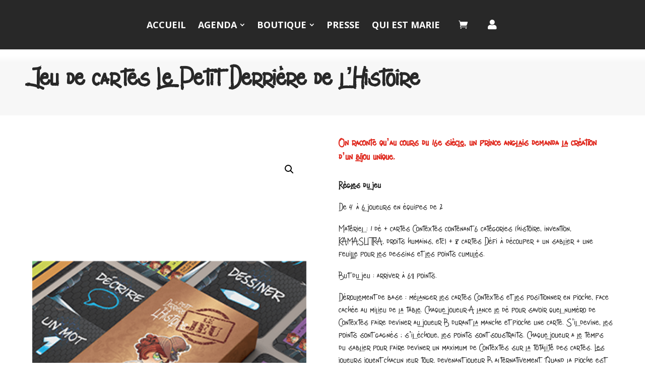

--- FILE ---
content_type: text/html; charset=UTF-8
request_url: https://www.katiaeven.fr/wp-admin/admin-ajax.php?&action=dm_device_id
body_size: -99
content:
696b3c91-9016-6a53-8310-341eb7e4f9c9

--- FILE ---
content_type: text/html; charset=utf-8
request_url: https://www.google.com/recaptcha/api2/anchor?ar=1&k=6LcbhMsqAAAAABeYyJMDUF1Ym7JOX_2yXLZW0j1E&co=aHR0cHM6Ly93d3cua2F0aWFldmVuLmZyOjQ0Mw..&hl=en&v=PoyoqOPhxBO7pBk68S4YbpHZ&size=invisible&anchor-ms=20000&execute-ms=30000&cb=72d29t3gvp7x
body_size: 48775
content:
<!DOCTYPE HTML><html dir="ltr" lang="en"><head><meta http-equiv="Content-Type" content="text/html; charset=UTF-8">
<meta http-equiv="X-UA-Compatible" content="IE=edge">
<title>reCAPTCHA</title>
<style type="text/css">
/* cyrillic-ext */
@font-face {
  font-family: 'Roboto';
  font-style: normal;
  font-weight: 400;
  font-stretch: 100%;
  src: url(//fonts.gstatic.com/s/roboto/v48/KFO7CnqEu92Fr1ME7kSn66aGLdTylUAMa3GUBHMdazTgWw.woff2) format('woff2');
  unicode-range: U+0460-052F, U+1C80-1C8A, U+20B4, U+2DE0-2DFF, U+A640-A69F, U+FE2E-FE2F;
}
/* cyrillic */
@font-face {
  font-family: 'Roboto';
  font-style: normal;
  font-weight: 400;
  font-stretch: 100%;
  src: url(//fonts.gstatic.com/s/roboto/v48/KFO7CnqEu92Fr1ME7kSn66aGLdTylUAMa3iUBHMdazTgWw.woff2) format('woff2');
  unicode-range: U+0301, U+0400-045F, U+0490-0491, U+04B0-04B1, U+2116;
}
/* greek-ext */
@font-face {
  font-family: 'Roboto';
  font-style: normal;
  font-weight: 400;
  font-stretch: 100%;
  src: url(//fonts.gstatic.com/s/roboto/v48/KFO7CnqEu92Fr1ME7kSn66aGLdTylUAMa3CUBHMdazTgWw.woff2) format('woff2');
  unicode-range: U+1F00-1FFF;
}
/* greek */
@font-face {
  font-family: 'Roboto';
  font-style: normal;
  font-weight: 400;
  font-stretch: 100%;
  src: url(//fonts.gstatic.com/s/roboto/v48/KFO7CnqEu92Fr1ME7kSn66aGLdTylUAMa3-UBHMdazTgWw.woff2) format('woff2');
  unicode-range: U+0370-0377, U+037A-037F, U+0384-038A, U+038C, U+038E-03A1, U+03A3-03FF;
}
/* math */
@font-face {
  font-family: 'Roboto';
  font-style: normal;
  font-weight: 400;
  font-stretch: 100%;
  src: url(//fonts.gstatic.com/s/roboto/v48/KFO7CnqEu92Fr1ME7kSn66aGLdTylUAMawCUBHMdazTgWw.woff2) format('woff2');
  unicode-range: U+0302-0303, U+0305, U+0307-0308, U+0310, U+0312, U+0315, U+031A, U+0326-0327, U+032C, U+032F-0330, U+0332-0333, U+0338, U+033A, U+0346, U+034D, U+0391-03A1, U+03A3-03A9, U+03B1-03C9, U+03D1, U+03D5-03D6, U+03F0-03F1, U+03F4-03F5, U+2016-2017, U+2034-2038, U+203C, U+2040, U+2043, U+2047, U+2050, U+2057, U+205F, U+2070-2071, U+2074-208E, U+2090-209C, U+20D0-20DC, U+20E1, U+20E5-20EF, U+2100-2112, U+2114-2115, U+2117-2121, U+2123-214F, U+2190, U+2192, U+2194-21AE, U+21B0-21E5, U+21F1-21F2, U+21F4-2211, U+2213-2214, U+2216-22FF, U+2308-230B, U+2310, U+2319, U+231C-2321, U+2336-237A, U+237C, U+2395, U+239B-23B7, U+23D0, U+23DC-23E1, U+2474-2475, U+25AF, U+25B3, U+25B7, U+25BD, U+25C1, U+25CA, U+25CC, U+25FB, U+266D-266F, U+27C0-27FF, U+2900-2AFF, U+2B0E-2B11, U+2B30-2B4C, U+2BFE, U+3030, U+FF5B, U+FF5D, U+1D400-1D7FF, U+1EE00-1EEFF;
}
/* symbols */
@font-face {
  font-family: 'Roboto';
  font-style: normal;
  font-weight: 400;
  font-stretch: 100%;
  src: url(//fonts.gstatic.com/s/roboto/v48/KFO7CnqEu92Fr1ME7kSn66aGLdTylUAMaxKUBHMdazTgWw.woff2) format('woff2');
  unicode-range: U+0001-000C, U+000E-001F, U+007F-009F, U+20DD-20E0, U+20E2-20E4, U+2150-218F, U+2190, U+2192, U+2194-2199, U+21AF, U+21E6-21F0, U+21F3, U+2218-2219, U+2299, U+22C4-22C6, U+2300-243F, U+2440-244A, U+2460-24FF, U+25A0-27BF, U+2800-28FF, U+2921-2922, U+2981, U+29BF, U+29EB, U+2B00-2BFF, U+4DC0-4DFF, U+FFF9-FFFB, U+10140-1018E, U+10190-1019C, U+101A0, U+101D0-101FD, U+102E0-102FB, U+10E60-10E7E, U+1D2C0-1D2D3, U+1D2E0-1D37F, U+1F000-1F0FF, U+1F100-1F1AD, U+1F1E6-1F1FF, U+1F30D-1F30F, U+1F315, U+1F31C, U+1F31E, U+1F320-1F32C, U+1F336, U+1F378, U+1F37D, U+1F382, U+1F393-1F39F, U+1F3A7-1F3A8, U+1F3AC-1F3AF, U+1F3C2, U+1F3C4-1F3C6, U+1F3CA-1F3CE, U+1F3D4-1F3E0, U+1F3ED, U+1F3F1-1F3F3, U+1F3F5-1F3F7, U+1F408, U+1F415, U+1F41F, U+1F426, U+1F43F, U+1F441-1F442, U+1F444, U+1F446-1F449, U+1F44C-1F44E, U+1F453, U+1F46A, U+1F47D, U+1F4A3, U+1F4B0, U+1F4B3, U+1F4B9, U+1F4BB, U+1F4BF, U+1F4C8-1F4CB, U+1F4D6, U+1F4DA, U+1F4DF, U+1F4E3-1F4E6, U+1F4EA-1F4ED, U+1F4F7, U+1F4F9-1F4FB, U+1F4FD-1F4FE, U+1F503, U+1F507-1F50B, U+1F50D, U+1F512-1F513, U+1F53E-1F54A, U+1F54F-1F5FA, U+1F610, U+1F650-1F67F, U+1F687, U+1F68D, U+1F691, U+1F694, U+1F698, U+1F6AD, U+1F6B2, U+1F6B9-1F6BA, U+1F6BC, U+1F6C6-1F6CF, U+1F6D3-1F6D7, U+1F6E0-1F6EA, U+1F6F0-1F6F3, U+1F6F7-1F6FC, U+1F700-1F7FF, U+1F800-1F80B, U+1F810-1F847, U+1F850-1F859, U+1F860-1F887, U+1F890-1F8AD, U+1F8B0-1F8BB, U+1F8C0-1F8C1, U+1F900-1F90B, U+1F93B, U+1F946, U+1F984, U+1F996, U+1F9E9, U+1FA00-1FA6F, U+1FA70-1FA7C, U+1FA80-1FA89, U+1FA8F-1FAC6, U+1FACE-1FADC, U+1FADF-1FAE9, U+1FAF0-1FAF8, U+1FB00-1FBFF;
}
/* vietnamese */
@font-face {
  font-family: 'Roboto';
  font-style: normal;
  font-weight: 400;
  font-stretch: 100%;
  src: url(//fonts.gstatic.com/s/roboto/v48/KFO7CnqEu92Fr1ME7kSn66aGLdTylUAMa3OUBHMdazTgWw.woff2) format('woff2');
  unicode-range: U+0102-0103, U+0110-0111, U+0128-0129, U+0168-0169, U+01A0-01A1, U+01AF-01B0, U+0300-0301, U+0303-0304, U+0308-0309, U+0323, U+0329, U+1EA0-1EF9, U+20AB;
}
/* latin-ext */
@font-face {
  font-family: 'Roboto';
  font-style: normal;
  font-weight: 400;
  font-stretch: 100%;
  src: url(//fonts.gstatic.com/s/roboto/v48/KFO7CnqEu92Fr1ME7kSn66aGLdTylUAMa3KUBHMdazTgWw.woff2) format('woff2');
  unicode-range: U+0100-02BA, U+02BD-02C5, U+02C7-02CC, U+02CE-02D7, U+02DD-02FF, U+0304, U+0308, U+0329, U+1D00-1DBF, U+1E00-1E9F, U+1EF2-1EFF, U+2020, U+20A0-20AB, U+20AD-20C0, U+2113, U+2C60-2C7F, U+A720-A7FF;
}
/* latin */
@font-face {
  font-family: 'Roboto';
  font-style: normal;
  font-weight: 400;
  font-stretch: 100%;
  src: url(//fonts.gstatic.com/s/roboto/v48/KFO7CnqEu92Fr1ME7kSn66aGLdTylUAMa3yUBHMdazQ.woff2) format('woff2');
  unicode-range: U+0000-00FF, U+0131, U+0152-0153, U+02BB-02BC, U+02C6, U+02DA, U+02DC, U+0304, U+0308, U+0329, U+2000-206F, U+20AC, U+2122, U+2191, U+2193, U+2212, U+2215, U+FEFF, U+FFFD;
}
/* cyrillic-ext */
@font-face {
  font-family: 'Roboto';
  font-style: normal;
  font-weight: 500;
  font-stretch: 100%;
  src: url(//fonts.gstatic.com/s/roboto/v48/KFO7CnqEu92Fr1ME7kSn66aGLdTylUAMa3GUBHMdazTgWw.woff2) format('woff2');
  unicode-range: U+0460-052F, U+1C80-1C8A, U+20B4, U+2DE0-2DFF, U+A640-A69F, U+FE2E-FE2F;
}
/* cyrillic */
@font-face {
  font-family: 'Roboto';
  font-style: normal;
  font-weight: 500;
  font-stretch: 100%;
  src: url(//fonts.gstatic.com/s/roboto/v48/KFO7CnqEu92Fr1ME7kSn66aGLdTylUAMa3iUBHMdazTgWw.woff2) format('woff2');
  unicode-range: U+0301, U+0400-045F, U+0490-0491, U+04B0-04B1, U+2116;
}
/* greek-ext */
@font-face {
  font-family: 'Roboto';
  font-style: normal;
  font-weight: 500;
  font-stretch: 100%;
  src: url(//fonts.gstatic.com/s/roboto/v48/KFO7CnqEu92Fr1ME7kSn66aGLdTylUAMa3CUBHMdazTgWw.woff2) format('woff2');
  unicode-range: U+1F00-1FFF;
}
/* greek */
@font-face {
  font-family: 'Roboto';
  font-style: normal;
  font-weight: 500;
  font-stretch: 100%;
  src: url(//fonts.gstatic.com/s/roboto/v48/KFO7CnqEu92Fr1ME7kSn66aGLdTylUAMa3-UBHMdazTgWw.woff2) format('woff2');
  unicode-range: U+0370-0377, U+037A-037F, U+0384-038A, U+038C, U+038E-03A1, U+03A3-03FF;
}
/* math */
@font-face {
  font-family: 'Roboto';
  font-style: normal;
  font-weight: 500;
  font-stretch: 100%;
  src: url(//fonts.gstatic.com/s/roboto/v48/KFO7CnqEu92Fr1ME7kSn66aGLdTylUAMawCUBHMdazTgWw.woff2) format('woff2');
  unicode-range: U+0302-0303, U+0305, U+0307-0308, U+0310, U+0312, U+0315, U+031A, U+0326-0327, U+032C, U+032F-0330, U+0332-0333, U+0338, U+033A, U+0346, U+034D, U+0391-03A1, U+03A3-03A9, U+03B1-03C9, U+03D1, U+03D5-03D6, U+03F0-03F1, U+03F4-03F5, U+2016-2017, U+2034-2038, U+203C, U+2040, U+2043, U+2047, U+2050, U+2057, U+205F, U+2070-2071, U+2074-208E, U+2090-209C, U+20D0-20DC, U+20E1, U+20E5-20EF, U+2100-2112, U+2114-2115, U+2117-2121, U+2123-214F, U+2190, U+2192, U+2194-21AE, U+21B0-21E5, U+21F1-21F2, U+21F4-2211, U+2213-2214, U+2216-22FF, U+2308-230B, U+2310, U+2319, U+231C-2321, U+2336-237A, U+237C, U+2395, U+239B-23B7, U+23D0, U+23DC-23E1, U+2474-2475, U+25AF, U+25B3, U+25B7, U+25BD, U+25C1, U+25CA, U+25CC, U+25FB, U+266D-266F, U+27C0-27FF, U+2900-2AFF, U+2B0E-2B11, U+2B30-2B4C, U+2BFE, U+3030, U+FF5B, U+FF5D, U+1D400-1D7FF, U+1EE00-1EEFF;
}
/* symbols */
@font-face {
  font-family: 'Roboto';
  font-style: normal;
  font-weight: 500;
  font-stretch: 100%;
  src: url(//fonts.gstatic.com/s/roboto/v48/KFO7CnqEu92Fr1ME7kSn66aGLdTylUAMaxKUBHMdazTgWw.woff2) format('woff2');
  unicode-range: U+0001-000C, U+000E-001F, U+007F-009F, U+20DD-20E0, U+20E2-20E4, U+2150-218F, U+2190, U+2192, U+2194-2199, U+21AF, U+21E6-21F0, U+21F3, U+2218-2219, U+2299, U+22C4-22C6, U+2300-243F, U+2440-244A, U+2460-24FF, U+25A0-27BF, U+2800-28FF, U+2921-2922, U+2981, U+29BF, U+29EB, U+2B00-2BFF, U+4DC0-4DFF, U+FFF9-FFFB, U+10140-1018E, U+10190-1019C, U+101A0, U+101D0-101FD, U+102E0-102FB, U+10E60-10E7E, U+1D2C0-1D2D3, U+1D2E0-1D37F, U+1F000-1F0FF, U+1F100-1F1AD, U+1F1E6-1F1FF, U+1F30D-1F30F, U+1F315, U+1F31C, U+1F31E, U+1F320-1F32C, U+1F336, U+1F378, U+1F37D, U+1F382, U+1F393-1F39F, U+1F3A7-1F3A8, U+1F3AC-1F3AF, U+1F3C2, U+1F3C4-1F3C6, U+1F3CA-1F3CE, U+1F3D4-1F3E0, U+1F3ED, U+1F3F1-1F3F3, U+1F3F5-1F3F7, U+1F408, U+1F415, U+1F41F, U+1F426, U+1F43F, U+1F441-1F442, U+1F444, U+1F446-1F449, U+1F44C-1F44E, U+1F453, U+1F46A, U+1F47D, U+1F4A3, U+1F4B0, U+1F4B3, U+1F4B9, U+1F4BB, U+1F4BF, U+1F4C8-1F4CB, U+1F4D6, U+1F4DA, U+1F4DF, U+1F4E3-1F4E6, U+1F4EA-1F4ED, U+1F4F7, U+1F4F9-1F4FB, U+1F4FD-1F4FE, U+1F503, U+1F507-1F50B, U+1F50D, U+1F512-1F513, U+1F53E-1F54A, U+1F54F-1F5FA, U+1F610, U+1F650-1F67F, U+1F687, U+1F68D, U+1F691, U+1F694, U+1F698, U+1F6AD, U+1F6B2, U+1F6B9-1F6BA, U+1F6BC, U+1F6C6-1F6CF, U+1F6D3-1F6D7, U+1F6E0-1F6EA, U+1F6F0-1F6F3, U+1F6F7-1F6FC, U+1F700-1F7FF, U+1F800-1F80B, U+1F810-1F847, U+1F850-1F859, U+1F860-1F887, U+1F890-1F8AD, U+1F8B0-1F8BB, U+1F8C0-1F8C1, U+1F900-1F90B, U+1F93B, U+1F946, U+1F984, U+1F996, U+1F9E9, U+1FA00-1FA6F, U+1FA70-1FA7C, U+1FA80-1FA89, U+1FA8F-1FAC6, U+1FACE-1FADC, U+1FADF-1FAE9, U+1FAF0-1FAF8, U+1FB00-1FBFF;
}
/* vietnamese */
@font-face {
  font-family: 'Roboto';
  font-style: normal;
  font-weight: 500;
  font-stretch: 100%;
  src: url(//fonts.gstatic.com/s/roboto/v48/KFO7CnqEu92Fr1ME7kSn66aGLdTylUAMa3OUBHMdazTgWw.woff2) format('woff2');
  unicode-range: U+0102-0103, U+0110-0111, U+0128-0129, U+0168-0169, U+01A0-01A1, U+01AF-01B0, U+0300-0301, U+0303-0304, U+0308-0309, U+0323, U+0329, U+1EA0-1EF9, U+20AB;
}
/* latin-ext */
@font-face {
  font-family: 'Roboto';
  font-style: normal;
  font-weight: 500;
  font-stretch: 100%;
  src: url(//fonts.gstatic.com/s/roboto/v48/KFO7CnqEu92Fr1ME7kSn66aGLdTylUAMa3KUBHMdazTgWw.woff2) format('woff2');
  unicode-range: U+0100-02BA, U+02BD-02C5, U+02C7-02CC, U+02CE-02D7, U+02DD-02FF, U+0304, U+0308, U+0329, U+1D00-1DBF, U+1E00-1E9F, U+1EF2-1EFF, U+2020, U+20A0-20AB, U+20AD-20C0, U+2113, U+2C60-2C7F, U+A720-A7FF;
}
/* latin */
@font-face {
  font-family: 'Roboto';
  font-style: normal;
  font-weight: 500;
  font-stretch: 100%;
  src: url(//fonts.gstatic.com/s/roboto/v48/KFO7CnqEu92Fr1ME7kSn66aGLdTylUAMa3yUBHMdazQ.woff2) format('woff2');
  unicode-range: U+0000-00FF, U+0131, U+0152-0153, U+02BB-02BC, U+02C6, U+02DA, U+02DC, U+0304, U+0308, U+0329, U+2000-206F, U+20AC, U+2122, U+2191, U+2193, U+2212, U+2215, U+FEFF, U+FFFD;
}
/* cyrillic-ext */
@font-face {
  font-family: 'Roboto';
  font-style: normal;
  font-weight: 900;
  font-stretch: 100%;
  src: url(//fonts.gstatic.com/s/roboto/v48/KFO7CnqEu92Fr1ME7kSn66aGLdTylUAMa3GUBHMdazTgWw.woff2) format('woff2');
  unicode-range: U+0460-052F, U+1C80-1C8A, U+20B4, U+2DE0-2DFF, U+A640-A69F, U+FE2E-FE2F;
}
/* cyrillic */
@font-face {
  font-family: 'Roboto';
  font-style: normal;
  font-weight: 900;
  font-stretch: 100%;
  src: url(//fonts.gstatic.com/s/roboto/v48/KFO7CnqEu92Fr1ME7kSn66aGLdTylUAMa3iUBHMdazTgWw.woff2) format('woff2');
  unicode-range: U+0301, U+0400-045F, U+0490-0491, U+04B0-04B1, U+2116;
}
/* greek-ext */
@font-face {
  font-family: 'Roboto';
  font-style: normal;
  font-weight: 900;
  font-stretch: 100%;
  src: url(//fonts.gstatic.com/s/roboto/v48/KFO7CnqEu92Fr1ME7kSn66aGLdTylUAMa3CUBHMdazTgWw.woff2) format('woff2');
  unicode-range: U+1F00-1FFF;
}
/* greek */
@font-face {
  font-family: 'Roboto';
  font-style: normal;
  font-weight: 900;
  font-stretch: 100%;
  src: url(//fonts.gstatic.com/s/roboto/v48/KFO7CnqEu92Fr1ME7kSn66aGLdTylUAMa3-UBHMdazTgWw.woff2) format('woff2');
  unicode-range: U+0370-0377, U+037A-037F, U+0384-038A, U+038C, U+038E-03A1, U+03A3-03FF;
}
/* math */
@font-face {
  font-family: 'Roboto';
  font-style: normal;
  font-weight: 900;
  font-stretch: 100%;
  src: url(//fonts.gstatic.com/s/roboto/v48/KFO7CnqEu92Fr1ME7kSn66aGLdTylUAMawCUBHMdazTgWw.woff2) format('woff2');
  unicode-range: U+0302-0303, U+0305, U+0307-0308, U+0310, U+0312, U+0315, U+031A, U+0326-0327, U+032C, U+032F-0330, U+0332-0333, U+0338, U+033A, U+0346, U+034D, U+0391-03A1, U+03A3-03A9, U+03B1-03C9, U+03D1, U+03D5-03D6, U+03F0-03F1, U+03F4-03F5, U+2016-2017, U+2034-2038, U+203C, U+2040, U+2043, U+2047, U+2050, U+2057, U+205F, U+2070-2071, U+2074-208E, U+2090-209C, U+20D0-20DC, U+20E1, U+20E5-20EF, U+2100-2112, U+2114-2115, U+2117-2121, U+2123-214F, U+2190, U+2192, U+2194-21AE, U+21B0-21E5, U+21F1-21F2, U+21F4-2211, U+2213-2214, U+2216-22FF, U+2308-230B, U+2310, U+2319, U+231C-2321, U+2336-237A, U+237C, U+2395, U+239B-23B7, U+23D0, U+23DC-23E1, U+2474-2475, U+25AF, U+25B3, U+25B7, U+25BD, U+25C1, U+25CA, U+25CC, U+25FB, U+266D-266F, U+27C0-27FF, U+2900-2AFF, U+2B0E-2B11, U+2B30-2B4C, U+2BFE, U+3030, U+FF5B, U+FF5D, U+1D400-1D7FF, U+1EE00-1EEFF;
}
/* symbols */
@font-face {
  font-family: 'Roboto';
  font-style: normal;
  font-weight: 900;
  font-stretch: 100%;
  src: url(//fonts.gstatic.com/s/roboto/v48/KFO7CnqEu92Fr1ME7kSn66aGLdTylUAMaxKUBHMdazTgWw.woff2) format('woff2');
  unicode-range: U+0001-000C, U+000E-001F, U+007F-009F, U+20DD-20E0, U+20E2-20E4, U+2150-218F, U+2190, U+2192, U+2194-2199, U+21AF, U+21E6-21F0, U+21F3, U+2218-2219, U+2299, U+22C4-22C6, U+2300-243F, U+2440-244A, U+2460-24FF, U+25A0-27BF, U+2800-28FF, U+2921-2922, U+2981, U+29BF, U+29EB, U+2B00-2BFF, U+4DC0-4DFF, U+FFF9-FFFB, U+10140-1018E, U+10190-1019C, U+101A0, U+101D0-101FD, U+102E0-102FB, U+10E60-10E7E, U+1D2C0-1D2D3, U+1D2E0-1D37F, U+1F000-1F0FF, U+1F100-1F1AD, U+1F1E6-1F1FF, U+1F30D-1F30F, U+1F315, U+1F31C, U+1F31E, U+1F320-1F32C, U+1F336, U+1F378, U+1F37D, U+1F382, U+1F393-1F39F, U+1F3A7-1F3A8, U+1F3AC-1F3AF, U+1F3C2, U+1F3C4-1F3C6, U+1F3CA-1F3CE, U+1F3D4-1F3E0, U+1F3ED, U+1F3F1-1F3F3, U+1F3F5-1F3F7, U+1F408, U+1F415, U+1F41F, U+1F426, U+1F43F, U+1F441-1F442, U+1F444, U+1F446-1F449, U+1F44C-1F44E, U+1F453, U+1F46A, U+1F47D, U+1F4A3, U+1F4B0, U+1F4B3, U+1F4B9, U+1F4BB, U+1F4BF, U+1F4C8-1F4CB, U+1F4D6, U+1F4DA, U+1F4DF, U+1F4E3-1F4E6, U+1F4EA-1F4ED, U+1F4F7, U+1F4F9-1F4FB, U+1F4FD-1F4FE, U+1F503, U+1F507-1F50B, U+1F50D, U+1F512-1F513, U+1F53E-1F54A, U+1F54F-1F5FA, U+1F610, U+1F650-1F67F, U+1F687, U+1F68D, U+1F691, U+1F694, U+1F698, U+1F6AD, U+1F6B2, U+1F6B9-1F6BA, U+1F6BC, U+1F6C6-1F6CF, U+1F6D3-1F6D7, U+1F6E0-1F6EA, U+1F6F0-1F6F3, U+1F6F7-1F6FC, U+1F700-1F7FF, U+1F800-1F80B, U+1F810-1F847, U+1F850-1F859, U+1F860-1F887, U+1F890-1F8AD, U+1F8B0-1F8BB, U+1F8C0-1F8C1, U+1F900-1F90B, U+1F93B, U+1F946, U+1F984, U+1F996, U+1F9E9, U+1FA00-1FA6F, U+1FA70-1FA7C, U+1FA80-1FA89, U+1FA8F-1FAC6, U+1FACE-1FADC, U+1FADF-1FAE9, U+1FAF0-1FAF8, U+1FB00-1FBFF;
}
/* vietnamese */
@font-face {
  font-family: 'Roboto';
  font-style: normal;
  font-weight: 900;
  font-stretch: 100%;
  src: url(//fonts.gstatic.com/s/roboto/v48/KFO7CnqEu92Fr1ME7kSn66aGLdTylUAMa3OUBHMdazTgWw.woff2) format('woff2');
  unicode-range: U+0102-0103, U+0110-0111, U+0128-0129, U+0168-0169, U+01A0-01A1, U+01AF-01B0, U+0300-0301, U+0303-0304, U+0308-0309, U+0323, U+0329, U+1EA0-1EF9, U+20AB;
}
/* latin-ext */
@font-face {
  font-family: 'Roboto';
  font-style: normal;
  font-weight: 900;
  font-stretch: 100%;
  src: url(//fonts.gstatic.com/s/roboto/v48/KFO7CnqEu92Fr1ME7kSn66aGLdTylUAMa3KUBHMdazTgWw.woff2) format('woff2');
  unicode-range: U+0100-02BA, U+02BD-02C5, U+02C7-02CC, U+02CE-02D7, U+02DD-02FF, U+0304, U+0308, U+0329, U+1D00-1DBF, U+1E00-1E9F, U+1EF2-1EFF, U+2020, U+20A0-20AB, U+20AD-20C0, U+2113, U+2C60-2C7F, U+A720-A7FF;
}
/* latin */
@font-face {
  font-family: 'Roboto';
  font-style: normal;
  font-weight: 900;
  font-stretch: 100%;
  src: url(//fonts.gstatic.com/s/roboto/v48/KFO7CnqEu92Fr1ME7kSn66aGLdTylUAMa3yUBHMdazQ.woff2) format('woff2');
  unicode-range: U+0000-00FF, U+0131, U+0152-0153, U+02BB-02BC, U+02C6, U+02DA, U+02DC, U+0304, U+0308, U+0329, U+2000-206F, U+20AC, U+2122, U+2191, U+2193, U+2212, U+2215, U+FEFF, U+FFFD;
}

</style>
<link rel="stylesheet" type="text/css" href="https://www.gstatic.com/recaptcha/releases/PoyoqOPhxBO7pBk68S4YbpHZ/styles__ltr.css">
<script nonce="c2d2JrPsVcS0wBke9KKpuA" type="text/javascript">window['__recaptcha_api'] = 'https://www.google.com/recaptcha/api2/';</script>
<script type="text/javascript" src="https://www.gstatic.com/recaptcha/releases/PoyoqOPhxBO7pBk68S4YbpHZ/recaptcha__en.js" nonce="c2d2JrPsVcS0wBke9KKpuA">
      
    </script></head>
<body><div id="rc-anchor-alert" class="rc-anchor-alert"></div>
<input type="hidden" id="recaptcha-token" value="[base64]">
<script type="text/javascript" nonce="c2d2JrPsVcS0wBke9KKpuA">
      recaptcha.anchor.Main.init("[\x22ainput\x22,[\x22bgdata\x22,\x22\x22,\[base64]/[base64]/[base64]/KE4oMTI0LHYsdi5HKSxMWihsLHYpKTpOKDEyNCx2LGwpLFYpLHYpLFQpKSxGKDE3MSx2KX0scjc9ZnVuY3Rpb24obCl7cmV0dXJuIGx9LEM9ZnVuY3Rpb24obCxWLHYpe04odixsLFYpLFZbYWtdPTI3OTZ9LG49ZnVuY3Rpb24obCxWKXtWLlg9KChWLlg/[base64]/[base64]/[base64]/[base64]/[base64]/[base64]/[base64]/[base64]/[base64]/[base64]/[base64]\\u003d\x22,\[base64]\x22,\x22w5ZuMhVYLMKpDhHCsMObwqDDs1rCvxQwWn8ID8KiUMO2woLDnzhWTE3CqMOrL8O/QE5hGxt9w7zCk1QDGWQYw47DmMOow4dbwoPDr2QQfxcRw73DhgEGwrHDk8OOw4wIw4oEMHDClcOia8OGw4EYOMKiw7ZscSHDr8OHYcOtS8OtYxnCvUfCngrDl3XCpMKqO8KWM8OBA1/DpTDDrRrDkcOOwrHCrsKDw7A9R8O9w75lDB/DoF/CsnvCgnDDkRU6fHHDkcOCw4LDs8KNwpHCoXNqRlLCtENzacKUw6bCocKOwoLCvAnDqRYfWHQIN31CdknDjkTCrcKZwpLCuMKmFsOawovDo8OFdUTDqnLDh0HDk8OIKsOjwprDusKyw5/[base64]/DmlXCqjJyAsOkecKyQcOOP8KALsK+wrsaw5bDiybCqcOqXsOFwpvCo23CgcOEw4IQcnI0w5k/[base64]/CxnChMOlwqPDj8Kfw5ovPsKlwoNGfsKwKsOSfcOOw77Du8KNF2rCvhp4DVgowrM/[base64]/CsGMldcKBwonCnsOkZcOVTsOBcHXDl8KAwqY2w5d/wrk7dcOcw6dWw7/[base64]/Dh1chw6RSwoFAwonCjMK/wojCnSt6wonDqh4DMMK9GSAJX8OUAWVLwqdBw5diMmTDuXHCs8OCw6cUw5/DosObw5ZGw4Nxw65wwprCucOLdsOHNxpiPxLCl8ONwp8swqLDnsKrwqwjFDFFWW0Uw59OWsO2w7wzfMK/[base64]/GBB1SsOBPWDCoMKow6x7wr/[base64]/bcK1wp3DqcO3wq7DgDk0P8KJDnTCr0MlwqdUwqHCs8K+BC9yEsKoTMOfXyzDjT/DicO3I1VSa3MkwqLDrG7DtmfCshzDssOVLsKDIMKiwqzCjcOdPhg5wr3Cv8OfMyNEw5jDrMOFwr/DjsOGTsKQZlxbw4UKwrY7wonChcO8woMTAVPCusKOwr9BZS4VwpgnN8O8WwbCmVpMX3VGw7RpWMKSQMKQw6hXwop0IMKxdgFCwpl6wovDssKwYWt+wpHCh8KqwqTDssOtNV/DpyQww4vDsCAxYsOhPVcFYGPDuRPCrD1ew4g4G3xow7BVc8OVEhFlw5/[base64]/V8OgLMK8w7NRJUTDgsKiw7bDsMKaCU3DuDTCiMKyN8OfJhXCpsKsw58ow6w5wqvDv3EIwrbDjxTCvcK1wopNGgZIw5Uuwr/DqMOcciLCiwLCtcK2d8ORUm5NwqrDsCTCojMCXcKnw51QR8OxYHlOwrg6QMOKfcOke8O4B2IZwowiwpHDu8KlwrHDk8OAw7Mbwr/CtsOPSMOJUcKUG2PCnDrDlnPChCsowo7Dn8KNw6orw6zDuMKPBMOfwoBIw6nCqMKDw5jDmMK/wrrDqmLCkDHCgVRFJMKaC8ObbzhKwotKwqY7wqLDp8ORXUnDmGxKGcKkMQfClT4NC8OHwp7CmcOowp/CnMO/V0LDocOiw4QHw5LDimjDqTIXw6PDl3MhwrbCgsOpXMKMwpfDk8KUOTc+w4zCp048LcOzwq8MTsOmw74cH197JsOtdcKDUzrDsjUqwp9rwpnCpMKyw7ccFsOjw4vCjsKbwo/DnXbDl2NAwq3CtcKhwpvDhsO4SsKUwoIjX0RBaMKCw4LCvCU0IRjCuMOxRnZdwqbDqhBBwrFjR8KkE8K/ZsObEi83L8O9w4rCmFYbw54CNsK/[base64]/[base64]/woXCh8O1E8KHw4fCu39EGsO/[base64]/CvMOue33CrQHDkFHCjwVvTcOsBsOdwo7Dr8KtwrZKwrxyO21OG8KZwos5E8O/TizChMK3LVPDqTk/dFxCb3jCusK7w5oxUnvCkcOXeBnDmz/DgMOTw5skMsKJwpXCmsKNacKPRWrDjMKOwr9OwpvCm8K9w43DkRjCvkw1w4stwqU6w6rCuMKewq/DnMOYR8K6OsOqw4UWwqLDq8KEwoN0wr3Cvg14EMKhDsO8U1/CmsKCMVnDicOzw5kvwo9Jw4EFf8OVccKRw78fw7XCpFnDr8KDwoTCpcOAExI6w4IXdsOcfMK7QMOZWsOsVHrCoQUFwpvDqsOrworCgFlgS8KZU2MbXsOHw4IhwptkF2zDiE5/[base64]/ClD9pHsKVwrfCnF9bwqbDnCRhwqbCnGLDicKTHEtmwpzCr8K0wo7DhmbCtcK8AcOQdV0sNgEDU8OMwrXCk0t6H0TDlsOMwoHCscO8R8OcwqEDKWfDq8OFaS0JwqvCl8OQw61Ow5Utw6jCrcO/[base64]/w6bDhnYjV8KGwptWPk/CrScSQcKeIcKgwrl7wpZkw4RpwqfDssK9MMOSUcKXwoLDixnDi3YcwpfCvcK0I8KaTMOle8OPTsOWBMKaQcOWCT9eHcOJJgBnOmY0wolKJsODw4vCl8O7wp/ChErDnW/DuMOhf8ObaFNyw5QwMwMpGcKmwqJWLcOAw7jDrsOpLAZ8a8K6wrPDoGlTw5zDg1rCsT95w6RXHXg4wpjDnjBjeWHCsSlmw6zCsSLDk3sMw6leFcOKw4/Dth7DksKLw4ELwrDCim1IwpNBYMOYZsKVbMOZXjfDrhxSBXo2AsO8PAZpwqnCpG/Ch8Kew77CqMOEXSFywohkw58JJSFPw6DCnWvCgsKOb1jCigDDkF7CgMOCQE4BGCs/[base64]/CqAgfZ8OZwrd/FsKVwr0EAUkpw5wYwqBAwrbDicKMwpTDkTVUw4oHwo7DpAE0QcO3wrh2esKTAk/DvBbDj10YVsKqb1vCqyxEE8KxJMKpw6XCjSDDoHAhwphXwo9rw6xCw6fDoMOTwrnDhcKxajbDiQAXAEN/EkFbwrJKw5ofw5N9woh4IlnDpRjCl8K7w5gFw51bwpTCmwAOw6DCkw/DvcKqw4XCpQzDjynCjcOTMzNlHcOJw5hXwpvCvsOYwrMowqIpwpAWG8OkwrXCr8OTEVzChsK0wpZqw7nCjW83w5bDjcOrBElgWQvCsWBvSsOdDUHCpsKPwrnDgRLChcOPw77CusK3woU3T8KLc8K9IMOHwrzDiXtrwptowrbCqmYfTMKEacKPZzfCo0MCO8Kawq/DlcO0FQ8/IkHDtnzCoHjCp0U6LcOfe8O1QFrCr3rDpBHCk3zDl8OzesOcwqnCjcO2wqtuGyPDkMOHLMOEwo7CocOvP8KhSzF6Z1LDt8OSEMOoD10tw6pfw7LDqjdrw7LDiMKzwpAhw4o0cSQ5GFwQwoRowo7CnkMpZcKRwqrCvmgjIBvDjA5TCMKCT8OmcjfDqcOlwoY0CcKtOTN/w7E4wpXDv8OiBSXDr2TDhsKpC3hTw47CocKBwojCmsOowqPDrGQswrPDmCjCgcOrQnMDQj5Uw5LCl8Oow4DDm8KSw5cWeg5ndEYLwpPDi0zDqEzChcObw5XDmMO2UEnDg3fCtsOLw4PDrcKowqY/[base64]/[base64]/Do8KfRsK6P1AXwpjDoBh1KMK8w6zDlVR1JhjCuA5uw754FMKLWTrDocKuUMK5QxYnZCM1FMOSJRXDj8OOw5EpPH4YwrrDuUh+wrvDtMOMbzoaXDdewpBqwqDDjsOrw7HCpjTDhsOTDsOKwrXCmwbDq3HDhC9oQsOTWgjDqcKxQ8OFwqURwpjDgT/DkcKDwrdjw6ZAwo/ChH5UdcK4AFl9wql4w7U1wovCmAwiR8Kdw4Jtw67DqcOXw5fDjyU+DnHDjMKKwqoKw5TCpjZMc8O4GMKjw5tGw7EIeS/DpsOnwrDDvhBLwpvCun42w6HDr3N7wq3DqXYKw4JHCiHCkUPDoMKawoDCoMK/[base64]/[base64]/w4krw5LDkyUlwoDDnUZFw6zCpcOQKMKewoB0bsKDwrcaw5Qpw5/DnMOSw41tPsODw4jCm8Otw7JRwrnCp8ONwpLDin3DjTVQDTTCnhtTXwEBBMOAUMOqw44xwqVyw6DDuR0pw6c0wrTCmVXCp8KMw6XDscOnP8K0w65awoI/OhM/N8OHw6Ymw4TDrcO7wrjCqlzDkMO9TQoKZsOGdBR1B1MWZELDtjVCwqbCjzcRX8KIH8O3wp7Ci1fCsjE+woFsEsOeBRQtwql6LQXDj8Kpw5U0wpIGZUnDl3AjWcKyw6dMKsOiMkHCksKnwp7DqjzDlsOjwphQw6JxXsO8TsK3w4vDt8K1PhzChMOzw6/CkMKRMH3CtQnDmy9Zwq9gwr3ChsO/NkXDvxvCjMOBDgPCvcOVwo95LsOYw7o6w40vHxYHc8KxKWnCgsOnwr9kw4/ChsOVw5kYIlvDrRzDpUtpw7dnw7MHJCJ/w4YOeCrDrAIMw73DoMKyfhhYwqJPw6ULwqLDnTDChxzCi8Oqw7/DusKBLUtqd8K3wpHDp3jDvGo6dsOUF8K0w65XI8O5wpPCucKYwpTDiMOqKCFWZzXDp1nCvcOKwoHCkwoww6LDlcOcJ1/CmMKSR8OYZ8OdwrnDvTLCt2NFSW/CtEdLwpHCug54YMKiNcKbaV7DoVHClkM+U8O8WsOMwpLCmEADw4XCqcKcw41rPUfDqWZ2Ox7Dpgkmwq7CpGTCnELCnDFywqglwqzDr2FcYxQaUMOxJSosNMKrwpIrw6Qnw5UJw4EcdiTCnzhyYcKfecKLw7/DrcOtw57ChxQeScKgwqN1DcOKVXYBdwshwqUPw4lbwpPDvsOyMMOcw7jCgMOeUAIGIkfDpcOyw4wRw7d/wrvDlTjCnMK8woR7wqbDoyDCisOHDCUzInHDr8OuSzU9w5zDji/[base64]/[base64]/DkLDtnDDsw1iEcKAw6PDjsKmwprCoUItwqvCmcOYe8OVwoY1EgPCvcOIcSczw5PDskLDlWYIwqRkARV1S3rDuFrChMK5IybDkcKKw4BUYcODwrnDnMO/w5rCiMKSwprCjijCu0fDuMOAVHLCtsOJfCHDo8ObwoLChGbDi8KpOifDsMK/esKGw47CqCPDihpzwq8BIULCosOcNcKCX8OqecORfcKrwqcMAEDCjyrDoMKaPcKyw4vDlF3DiVJ9w5HCtcOpwovDtcK+PC/CtcOhw6MSIDrCg8K2BVlqSVPCgsKRT0goccOKP8KmZ8Oew4fCh8O4NMOKQ8OQw4cvCFrDpsOzwpnDlMKBw4kawpHDshJkPMKEJzTCnMKyDBROw4x9wrdlXsKew5l+wqBiwq/CpFHCicKSX8Kuwq16wr1mw7zCoQI2wqLDgAzCg8Odw6pzcQBXwo3Dim98wqBsRMOFwqfCtk9Nw5rDm8KOMMKkBSbDpDTDtGJbwqMow5UKC8OeAH12wqLCp8OSwp/[base64]/DnsK/GsOwTsOcw5MnwrfCrBHCpMKtw6bDv8OpekJhwrAgwoHDjcK4w7k8BGsmQsOVcAvDjMODZk3Co8O9RMKlCgvDnD9VXcKbw6vCnAvDvcOzQXgdwpxfwpIewrxoUnA5wpBaw5jDoVReBMOvZsKwwoReUGY3HWjCix4nwr3DlWDDjsKqZknDtsOcIsOjw4/DqMK7A8ONCMOCGGXCusOuDDNew5BzAcOVOMKhw5nDqD8dHWrDpyk/[base64]/Dv2BpOMKow58MEC06Ql3DgcOCRXzChsK1wrlQw5A3aFzDpiMzw6LDnMKvw67CtMKHw6d8VGEmI3IgZTLCuMO0VWBxw5XCgiHCnmccwqsywr9+wqvDg8OowoIPw5rChcKhwoDDvwnDrxvDji5Dwos+ICnCnsOmw5LChMKzw63CqcOaccKMX8Ofw7PCv2rCiMK/w5lVw6DCpEhPwpnDlMKZBnwuwrnCoSDDly7CnMOxwo/CrXktwo17wpTCpMKOAsK6aMKIel9hehtEacKCwpRDw69BSBMsZMOacGQKIULDgWJNDcONFxAkJcOyIWrDgmPChXpnw6hKw7zCtsOJw4FvwoTDqxs0Jg5nwpfDp8Kqw63Cp1vDjiHDnMOlwrZFw7nCqTJgwo7CmSzDm8KOw6fDlUoiwpsow7x5w5XDrV/DsWPDoFvDrcKpdRXDq8K6wrXDv0QKwrMuOcKxw4hfO8K/QcOSw7jDgcOUAAfDk8Kyw7Zkw4tmw6bCrC1gfnzCqMOTw7XCmSRgScOLwq/CmMKbZmzCpMOow791TcOxw5tWKsKcw78PFcKQfybCvsKWBMOJcFXDozg4wpYqZ0PClcOZwq3DgsKnwrzDk8OHWFwvwq7DmcKMwrcWYCLDqMOnblXDnMOfRVLDucOXw5sSQMOAb8KWwqQuRm3Du8KCw63DoivCmMKww4zDoFLDu8KMwoUFQFhjKFcsw6HDl8OGYD/Doh5AUsOOw7U5w7Yuw58CHmHCqMKKBGDDrsOSKsOTwrTCrjxmw7HDv2F5wqsyworDmQ/DsMOqwqlkEMKVw4XDtsO/w6TCmsKHwpdRERPDkSJ2ScKtwr3DosKEwrDDrcOAw5LDlMKCE8OPGxbCkMOEwrE/DFhzLsOAPmvCu8KUwqfCrcOPXMKEwp/DtWnDicKowq3Dr0lkwpjCsMKrJcOzNcOIQ19BGMKzZTJwK3vCoEp3w4oFGFpcUMKSwpzDmH/DpgfDnsKnXcKVO8O8w73Dp8KowpXCqXQFw5xLw5sTYEFKwrbDi8K9FmITbsKOwo8GfMO0wpXCsy/ChcKwBcKdK8KkfsK7CsKDw7YUw6FVwosbw4g8wp0tLyHDrwHCrVplw6J+wo04I3zCjcKnwp/Cn8OgO0fDvgnDrcKKwrHDsApvw7HCg8KUDsKOFsKFwq3CtmYIw5nDuyvDusO0w4fDjsKGGsKUBCsTwoXClFdewqsXwo9saGpOTSDDiMOJwrISUm1awrzCvx/DshbDtzoAanN4Oywfwq5zwpTCv8KWwp3DjMKQW8OZwoQowr8Kw6IHwoPCl8Kaw4/DnsKTbcKRKBZmYUR+DMO4w71xwqA1w4kow6PChXg/[base64]/DpsKWLcKdZcKlVyrDrMKqw7EJKEfCq8OCPFPDuiTDhUvCoG4tVi7CkSbDqEV1HGNZSsOyasOiw6pYJm7DoSseE8KgXgtFwoM7w5vDrsKADsKNwqvCoMKjw5p/w7pmIMKFDjrDkMKfbcO1wovCnBzCm8Orw6A3JsOxSS/ChMOWfX5uLMKxw5TCmyHCnsO4Akx/w4TCoHvCpcKJw7zDpcOodxLDosKFwoXCj2rCkmcEw5/DkcKnwpI9w48xwr3CocKgw6TDjljDgsKYwpjDkWlbwoBpw6Z3w53Dn8Kpe8Kyw48CGcOUb8KUUynCm8OPwqEVw4DDliXCliRhaEnDiyZPwr7CihN/R23CnzLCl8OGWcKfwr0/TiXDqcKCGmgXw67CgsOSw7TCoMK8OsOAw4ZMcmfDqMOWKl8Nw7LDgGrDksKzw77DgVPDimXDgsKSF1VSHcOKw44+URfDkMK4wop8A3LDtMOoN8K/Lx8aPMKaXgUzP8KNasK6OXxYQ8KTw6PDrsK5McKoZyxbw7vDgRQhw5zCkyzCjMKNw64ADl/Cq8OwasKpL8OnNMK8Pix0w7M4w73Cuz7CmcO/EHXCs8KTwo/[base64]/w71gccKAw6rCk8OBfAHCocKcDG4awpIIRX8DbMKgwrTDpVE5I8KPw4XCtsKdwo3DgCfCs8OTw5HDtsObXMOWwrvDu8KaL8KIwp/CssOmw7A5GsOkwq46wpnDkjpew60gw6M+w5MnAhXDrmB3w51NZcORdMKcWMK1w6lMK8KuZsKdw4rDlMOPasKpw4vCjU0EXnnDtW/DgSvDk8Kowrlpw6QjwrUwTsOrwopWwoV9NRLCo8OGwpHCncOWwofDucONwovDvUrCjsO2w64Jw4dpw4PCiUPDsGrCimJWcMKmw4Vrw6LDug/DoijCtWYsN2TDt0fCqVQ4w4hAeW7CrMO5w5/CtsO/woNBKcOMEsK7DsOzX8KVwosBw4IRKMONw4gnwovDs2A8DcONesOAOMKyADfCq8KuETHCncKywpzCgXLCv28Ma8O0wpjCuSoEfixZwqXDscO8woQ6w4EUwp7Cjjhsw5/DlcOWwqsMAnHDtcKuOW1gE2XDlcKMw4gRw7Z0F8KVTV/Cg01kSMKrwqHCjFlcFnsmw5DClTt+woMBwqzCv0rDi35YOMKBTGnCjcK0wrsbfSDDphXChBxqwo/[base64]/T8Kfw6fDnsKJKRNIw6YkFsKOXA7DoUBsf3XCn8O9Ul/Dm8Oiw73Dk25mw6HCuMKFwr4ww7PCtsOvw5zCqMOePMKzYm5GTcOEwp0LQHTCj8OjwpPCkljDp8OLw73DsMKIV25RZRLCgGTCm8KNLj3DizvDqiXDkMOXwrB6wqxow7vCvMKVwoDCjMKBe2HCssKsw5hcDiAXwp46GMOlNMKtCMOdwpRMwp/CgMOCw6B5W8Khw6PDmSgvwrLDr8O9YcKSwoQybcOzT8KyA8OSTcOxw4LCsnLCtcK9cMK7ZAbCrl7DgwsYwqFFwp3DqFzCgi3CgcOVdcOgaSPDpMOkB8KHfcOXcSjCm8Ozw6nDpGIICMKgM8O/[base64]/DtMORw7NNaX0jbFEuaRs2w7/DscOJwqjDr2Y3Bz43woXDhRRId8K6dE9iRMOaCm0zW2rDl8K8w7FLbyvDoE7ChyDCncO2UMKwwr8ZRMKYw6PDoFjDlRDDoC7CvMOOIhpjwpZ/wrbDpGrDvypYwoZDFnclP8Kec8OIwo3CmMK4IF/[base64]/[base64]/[base64]/DjMOyXV8RWGFuwokneMO/wpnCsWBSwotfHgw8w4N+w7jCmzEiahtWw7Z4L8OrJsKMw5/DocKcw7djwr3Ciw/DusOxwp4jIsKXwopFw6RmFHl7w50WTcKDGCbDt8ODMsO6X8K4LsKePcKtUCrCksK/DcOIw49mDjsKw4jCk0HDsn7DmsOKNmbDl2E/[base64]/CksKOVMOuM2HDglTCrsOOdMKywqcZwqTCo8KXK03DrMOdUGF2wpJyXB3DjlbDmyvDv17CrDYxw64nw4kOw4l6w7Uvw53DqMOwcMK+TMKowoDCh8O6woFHZcOIMgHClsKfw4/CuMKKwoYiDWnCgkPCq8OhLANbw4/[base64]/DnFI4w4cMwrh/[base64]/wpnCtxvDtxBrwrjDt8K8w63ChcKxwrg8V8KkJVgcXcOWFGRJKRZLw4jDq3lwwqVRwqNjw4DDggpnwqrCohRpwoEswqNdY3/Dr8Kjwpozw7BAI0JlwrV6wqjDn8KXJyxwJFTDnlDDlMKHwpjDowcAwpkcw6fDkm7CgMKPw5PCnCFcw5djw4kecsKlwpjDtRrDtmYvZmBmw67CuWfDmivCpFB/wpHCtXXCkWcKw58Zw4XDmQ/CoMKufcKnwpXDs8OKwrE3FBAqw5ZXFcOrwr/DuUTCkcKxw4A2wpHCgcKyw7LChyZ9wo/DkjlqM8OIahVzwr/Dg8OZw4HCiBVBWcK/AMOfw7ICScOPblx8wqcad8Opw7pZw7E1w5XCih0kw4nDh8O7w5vCg8OPdXIyWcOiLTvDm0HDvgFuwpTCuMO4wqjDlTLDrMKUOg/[base64]/CiiPDk8K8w7Qdw6HDp8O+Ph7DvcOyw5IgV8KWwpzDhsK4OgEKSlrDgnMqwo5EfMKjLsOCw70ewpxaw7PCoMOyDMK9w5p5wojCiMOswrUgw4DDiTzDn8OnMHJWwofCqlYPAMKHQsOzwqrCpsOPw7bDrU/CmsKyQmwSw5rDpFvCjmPDtmrDm8Krwp8xw47CncK0wrsTfGsQCMOkE2wzwrLDtglRQEZ0RsKuBMOowpnDszJvw4HDtBxEw53DmMONw5pIwqrCtEnCs3DCr8KaasKEN8KPw4IAwrtRwonCmcKkOAFzKh/DkMKjwoQDw6LCrAwqw7x1NsK9wq3DoMKQT8KnwrTClMKqw7Qtw5EwHHBjwoM5DArChXDDksO8GnHCl1PDp0ZgeMOWwrLDsD0hwqnCqcOjOVlNwqPDjcOLeMKFJQrDlADDjB8Nwo0PRzLCncOgw68Te2PDrB/[base64]/DsF7CgGzCsE/CvMOgf8K7esKmK0LDosKmw67CpMKODcO3wqTDgsK6c8KXTcOgF8OIw7gAbcOmHsOpw4bCvcKwwpYXwpNjwo8Pw7Ufw5/DlsKpw5LCl8KIaiExMFgRM25kwppbwr/[base64]/Dp8KMJR5gwqM8w5RFwpLDq8OKXnouScKuw7vCmmXDgjrDisKvwoTDihdTXhtxwpp6wojDonPDonrDsgIRwrfDvUHCr1fCnyvDmMOgw40Gw4xeFHHDucOww5E7w7R/TcKLw6LCvsK2wrDCiytZw4XDisKdI8OAwp3Dn8OYw5Bvw5XChMK+w4gYwq7DscObw7Zuw6LCmUIMwrbCvsKPw6h3w7IAw7caC8OJeTjDvFvDgcKOwpg7wqPDp8KqVm7CnMKewpTCiAlIccKfwpBdwq/CpsKAWcK/AAfCtwfCjifCjEsLGsKyeybChcKJw5EzwppDPsOAwrbCuRrCr8OSJlrDrHMgK8KJVcK0KXrCnzPCmVLDoQhAUsKWwqTDrRJDTW4OTzxHAVtGwpYnXR/Dk07DlcKsw7DCmD4dblzDqwIsO1XCksOrw7d7YsKkf0E5wrNhcXBxw6XDlcKZw6zCvzMJwqRuXgAiwoV0w6fCoiRMwqtLP8Kvwq3CnMONw7wXw69SCMOrwqzDv8KtEcOhwoLDsHvDrx/[base64]/Chl5gwoEQGsOtEcKUwph2D8OeacOxFm9cw7h8Ij5efsKLw4LDpxnDsDltw4vCgMKoY8O7woLDjjTCgMK2dcOeMGBcLMKzDDEJwrJowos5w7Ivw4grw74XOcK+w7piw73CgMOww6YDwozDuWsmLcK8f8OJNcKTw4HCq2YvTcKHJMKCRC/Cq1vDqlXDtl53ck/CtjMFw5bDmVvDt1ccXMKXw7TDssOGwqPCmzBrHsO2MTRfw4Bgw7fDsy/Ch8K3w5cfwoDDi8O3VsOzFcK+ZsOmU8OywqoxZcOPNjU/dsK6w5HCu8ObwpnCvcKYw4HCosO/GltEfU/[base64]/wpHDl8OUw6tQwoLCtMKRwpNww5rCo1HCnMONwrTDg0cSfMKgw7vDjFJow55+MsOVw7MPG8KiM3Z/[base64]/[base64]/DgSfDti/Dh8ODdytjw4E2FnZKaMKawq8mNy7CnMOqwqYXw5LDv8KCOBYdwppKwqnDgMKIXiJbTsKJElNGw7YOwrzDgWokOMKow7kPZ0EPAjNsBkcOw4U0bcO3HcOfbw/CsMO3WHPDrVzCjsKWS8OBMjkpbMOhw6xoXMORUD3Dm8KGHsK9w614woUfPHfDiMOGRMKTZX7Cg8O8w5Mww55Xw4XCpsOvwq4kaXhrScK5w7VEBcObwrxKwpxNwrhlG8KKZnXCtMKPKcKycMOcAEHCr8Ovw4fDjcOfRE9Rw77DmiJwMSvCqArCvwQ/wrXDtQPCvSAWXUfCnllAwpbDtcOcw73DjHEjwpDDj8KRw7zCsCVMMMK9wr4Wwr5KMcOpGSrCkcO0IcKZAHPCqMKrwqVVwpcYDsOawrXDlAM/[base64]/[base64]/VsK9w6jDtsOcw4bCr2PCgsOhwpFnRA3Dr8KKw4DDswxCwo8VCTLCmQJgcMKTw4fDqAMBw4FoGgzDisK/VD9mbSRbw5XCnMOEBljDpyUmwpY/w7vCkcOYYsKMMcK/w7pVw7ISEsK5wq3CtcK7SALDkQ3DqwUjw7LClSZ2ScK4RiRHPk0TwqjCu8KwIXlTRUzCk8Kowo8Pw5vCgcO8IMOQRsKyw6jChwFEBkbDrSBIwpY7w5LDjMOKBjFZwpTCsk0rw4jCvMO4DMOVUsOYQkA3wq3Dvm/[base64]/dcKewphOHl7ChDnCmjDDk8KGwrtXWXjCpMKhw6rDqR9OZ8Osw5bDkMKdZWbDi8OKw61hG2skw64Ww6rCm8OmMMONwo3CkMKow55FwqxEwrpRw5XDh8KsF8K1R3LCrsKGXWAyNXXCniZQbCbCmsKTSMOywqk8w5Fyw7Itw7zCs8ODwppHwqzCg8Kaw7A7w5/Cr8KGw5g6NsKRdsO7W8KWSWF+CRfCrsODK8Kjw6/DgsOvw6jCoE0fwqHCl3wwGFvCsXfDknbCkMOGRUDChMKqShdEw6bDjcOwwrc0D8Kow5Z/wpkEwp0qSnszR8OxwpNtwrvDmVXDg8KZXhbCuB7CicKtwq9LeFNTMRjCnsOgBcKgP8KBVcObw5IWwoDDtsKqAsOPwodhOMOdR3bDohcawqnCicOnwpo9w6bCmsO7woonIsOdfsOLIMOnc8O+BXPDuzhawqRNwr/DhCZdwpbCs8K+woDDhxQVcsO7w5cCEFgEw5d5w41qJ8KdMsKGworDgwskHcK8Gz/DlQJOw7IrZHfCg8KHw7UFwpHCocK/IVEjwpJ8VgtFw69cJMKdwppKa8OswqfCgG9KwoXDi8OVw7YHeSV/F8OiSBJPwqw1asKBw5/CvMKuw6wfwqrDo3Vqw41IwoBfdAoqFcOeKhjDmgLCnMO1w5svwptLw6teWlpEB8K3Cg3Cr8KrS8OqPAdxSCnDtllgwqLDg3NnGsOPw7B0wrAcw48Tw5BdZRs/GMOFUcK6w7VYwppVw4zDh8KFC8KdwoNINxgiSMKbwr1cCQ0hXB87wrHCmcOSCcKpNMOJDBfCuCLCocOjDMKELWB8w7TDqcKsZMOwwoEqDsKdI2jCrcOBw4bCjVHCuzdow6rCisOSw5EZYFVNbcKQOzfDiBzClEIEwpLDjsK2w6/[base64]/DscOAwp07woBqw5DCucOFw6vDlxBcw7Elwr1zw4bChDLDmmFIYFFeC8KnwosJZ8OCw5LDln/DjcOnw7VVRMOMUm/Cm8KsDhoUZAAKwotHwp1lQ0jDocOyQGfCqcKbBGl7wqNHF8KTwrnCqi7DmgjClyvCtMKTwrbCosO5EsOET3jCrktCw50RacOXw6FgwqhWVcOgKRPCrsKhPcKFwqDDlMKgBxwAV8Okw7fDmTJ8w5TCkAXDmMKvOsO6HFDDnUDDiH/Ct8OAAyHCtCgxw5N1L04JPcOGw6M5JsKkw5LDo0/CqUjCrsKyw4DDgGhrw6/DhV9iaMOcw6/[base64]/CoFfDj8KCB8OowqXDujHCnzkob8KnDAppEcO8w6Bhw54SwqjCmcOILHVyw6TCiHTDvsKfXmRew5HCsWTClMO8wr3Dr1fCnBk5PxHDpSp2LsK3wrrCqz3DhsOkWgTCmBsJB2BFcMKCQ2LDvsOZwp1swooAw59IQMKKwp/DqMOIwo7DrkbCmGkUDsKfZ8OgPXHDksOVT3c5c8KubUlMQBXDjMOpw6zDn3fDiMKjw5Qmw6YJwpYEwoAUXnbCu8KCC8K4NcKhIcKDTsK7wqU7w49eeQUaEkcMw7fCkFrDsn8AwoLCtcOzRBsrAxnDo8KxFSJqEcKadTPCpsKDHDcSwohzwpXCscOhVw/CqzjDiMKSwobCqcKPHRXCrHvDrDzCmMOAPH7DqhobAhbCrhYsw4LCu8OzdxvCuBl5w6LDksKNw4/CosOmfVJXJVU0FMOcw6A5OMKpBGBywqEtw77Cg2/DrcO6w7MoWUBawplbw6xlw6zDrzjClMO5w4AYwowuw6LDtWdCHETDmSjCpUQmIy00SMKvwq5FZcO4wpzCjcKSOMO2wq/[base64]/CnBzDsh7CpSLDgyvDvATDt8OzUcOFKEjDtcOPREsLFjtdejXDgWI1FQZVcMOdw7rDr8OSfsOvYcOAK8KoeCkrIXJ7w4LCksOTOmROwoLDp1fChsODw53Csm7Ch0w/w6gew6k8D8Kpw4PDgH0owpLDllXCncKGd8OYw7Q+DsKOVytGFcKgw6V7woTDiRfCh8OQw53DicKfwq0xw4HCuHTDq8Kgc8KFw4jCl8OawrTCl3HDsmM3W3fCmxNzw7Ycw7fCiwnDsMKOwonDujsbaMKawo/Cm8O3JcOXwppEw57Dj8O8wq3DgcOwwrjCrcOGHkR4TAYsw6JcGMOPBsKrdgd2TzlYw7zDmsOLwrl5wpLDgDAQw4RCwqPCsDXCjwxnwqzCmQ7Ch8O8QS1YewXCtMKrVMObw7ckMsKGwq3CvA/Cu8KCLcOkRx7DogwOwpXChS3CtRYzc8KywoDDrw/CnsORIMOAWlYcQ8OKwr42VGjCvHnCimxqZ8OzA8Ocw4rDq2bDjcKZRGPDqyvCmkgIYMKdwqLCuAXDlg7CokXDsWrDkmXCkD9sAAjCsMKpH8OHw5nCu8O/RQYnwrfDu8OOwqo/TB0uLsOMwr9CM8OZw5dAw7fDqMKNDHxBwpXDqDoMw4TDtlpTwq8VwpxRT13CrsOCw5bCp8KYSgvCj3PChMK+N8OawpFjZ0/[base64]/DlDHCpMOUFAcGwofDocOMwrDCrMOIwpk4wpQXw6AZw7ZFwrsEwpnDv8Kgw4NCwrRYQ2rCvcKowpICwotLwqZ2e8OISMKkw77CtsKSw7YGHwrDicKrw7/Cj0HDucK/[base64]/Djn9yEcOGD8KXDCNiw5A3asKZAsK7ZApuK2/[base64]/CqMK/KyZGw4dUD8O1RsKHUwLDnysNw4Z5w7fDvsKnJsODVkRMw7bCt2x1w7/DvMOawoHChGInSR3CjcO/w5RqU35iD8OSMSdmwptqwqwAAFjDqMOhE8OgwoNzw7NRwpg6w5FTwoEGw6/CsXnDg2suMsOlKT80SsOiKsOcDyPDix4/NGF9GQY/M8KDw443w68nwozCgcOsIMK/BsOxw4XCh8O3fGHDpsK6w4jDky01wplCw4HCt8KTMsKzLcO/MQtswqBvSMOCC38BwpHDpBLDrlA6wo89KxjDmcOEIi9sXwTDncOlwog+CMKDw5TDgsO/w5rDiwEvXHjCjsKAwpbDnxoHwqDDpsOlwrQmwrrCtsKZwpvCrMO2ZXQ2wqDCuk/DoEwewofCmsKFwqYaL8K/w6NVIsKdwq0NGMK9wpLCk8OzeMKrE8KCw7PCo33CvMKFw54COsOXa8K1IcOKw7vCi8KONcK3TFXCvT5yw5Znw5DDnsKkJcO8FsOMEsO0KywjSzbDqgHCp8KRWjZiw7Byw4LDgxAgM0jCukZvdMKbB8ODw7vDnMKRwrvCjgLCs3TDt2ktw4/[base64]/wrB8wqRwwoHCnEgSwqxpYXjChQJ5w5DDisKWBCAZf1NcdRrCl8Obwp3DvS52w4ckKwkuF2ZWw644EU11Ghg2V1fCrDgew5XDpS7DusKzw63CqCFtKBRlwqvDoHDCjMONw4R7wqJNw7HDmcKqwqcBWV/Cu8Khw5B4woJ1wqXDrsKow4zDnjJsdRwpw5FqG2gabC3DoMKowoh3TUwWfEs6wqzCnEjDsjjDtDbCjg3DhsKbeRwmw6XDpR1aw5HCicOkDyzDmcOnS8Kzw4hLesKowq5hNRnDiF7Cg2HDhmZRwrBzw5sbRcO/w4kCw41ZaDdww5PChA/Ck3Ngw6pJUBfCpcOMZw4/w641b8OEEcOQwofDiMOOcUtiw4YvwoUdGcKYwpIdKMO7w6sNcMKBwr9sS8OxwqIAK8KsOcOZJ8KBO8O0asOwHXXCusK2w4xKwqfDsSLCin/CusK9wowXYA0hNUDDg8OEwp3DpgXChsKjUcKZHyxcX8KLwod4NMO4wpRCYMOxwpxfecO0GMONw6gyDcKWK8OqwpDDg15Nw5gKd0TDoVHCs8K5wrXCiEoYARDDncOnwoYLw6fCv8O7w4/DgVTCnBQPGmtyGcOzw7ltXMOAwoDCjsKCZsK/[base64]/CpF9JGcO8wr1+wrvCphAvwqdAesOTaMKBwqLCg8K9wqLCpVMAw7RJw6HCrMO+wp/[base64]/CFfCqXDCgjZ4woUQN8OhwoTDucO6X8OWw4rCjMK0w7BWNgHCkMKjw5HCnMOVfH3DgH59wq7DgjMhw7PCoinCuUVzYFhxdMKIP0VGX1XDv07CqsOjwqLCqcOFCWnCvxXCvw8efi7CgMO0w49fw511wrd2wqJacx/[base64]/DsirDk1DDvMKCwr1xw4LDj8OdQjEucxhMwpFKI8O7wp3DpcO6wrxvesKEw6oOc8OKwpoLf8O9JlrCm8KodmHChcO0OlkBF8OGwqZTdAZyEkPCn8OMZm0VIBLCkEs8w7/[base64]/Do8KnacOYLMO5wohQwp7CjHTCu8O8D3pZUMOjGcKce1NOSX/[base64]/DrcKZEcOJw6fDksOdwovDv1BLIcOWwoDCpcODw7EiCxo2ZcOXw57DnAIsw4hdw5jCq2l9w7LCgGrCosKTwqTDocKaw43DisKYV8OpC8KRcsO6w45Nwp1mw4ZOw5PCtsKAw6wmcMK5W0jCjiLCuk/CoA\\u003d\\u003d\x22],null,[\x22conf\x22,null,\x226LcbhMsqAAAAABeYyJMDUF1Ym7JOX_2yXLZW0j1E\x22,0,null,null,null,1,[21,125,63,73,95,87,41,43,42,83,102,105,109,121],[1017145,536],0,null,null,null,null,0,null,0,null,700,1,null,0,\[base64]/76lBhnEnQkZnOKMAhk\\u003d\x22,0,0,null,null,1,null,0,0,null,null,null,0],\x22https://www.katiaeven.fr:443\x22,null,[3,1,1],null,null,null,1,3600,[\x22https://www.google.com/intl/en/policies/privacy/\x22,\x22https://www.google.com/intl/en/policies/terms/\x22],\x22S6uvMapgj/sNKB+xPfdMAsehaL6BM9ml2a+M0gJ+JDg\\u003d\x22,1,0,null,1,1768639134904,0,0,[212],null,[247],\x22RC-V6K-0OTlXdAy_Q\x22,null,null,null,null,null,\x220dAFcWeA4mf_HAL76nvuz-j2OGKZ6Jed0KerQcMJP0q5lEbFW2EiYMe4qYTKaIQ4XGlvgQbgUnNc1MYLGzRLYMEDKpDI9gf1KSFw\x22,1768721935004]");
    </script></body></html>

--- FILE ---
content_type: text/css
request_url: https://www.katiaeven.fr/wp-content/themes/Pixeligo/style.css?ver=4.27.5
body_size: 165
content:
/*
 Theme Name:   Pixeligo Divi Child
 Theme URI:    https://www.pixeligo.fr
 Description:  Pixeligo Divi Child
 Author:       Pascal Hoquet
 Author URI:   https://www.pixeligo.fr
 Template:     Divi
 Version:      1.0.0
 License:      GNU General Public License v2 or later
 License URI:  http://www.gnu.org/licenses/gpl-2.0.html
 Tags:         light, two-columns, right-sidebar, responsive-layout, accessibility-ready
 Text Domain:  pixeligo-divi-child
*/
